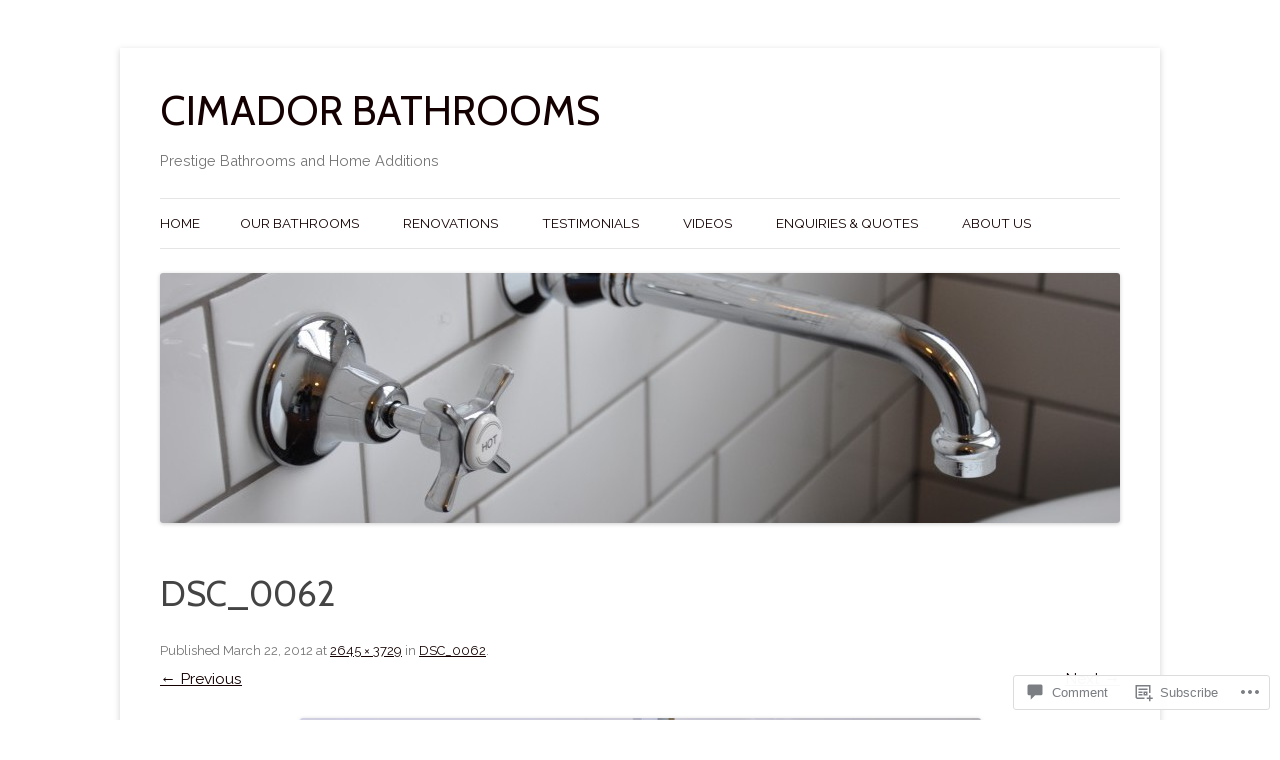

--- FILE ---
content_type: text/css;charset=utf-8
request_url: https://s0.wp.com/?custom-css=1&csblog=2eTwj&cscache=6&csrev=34
body_size: -122
content:
.home .post-author{display:none}.post-author{display:none}